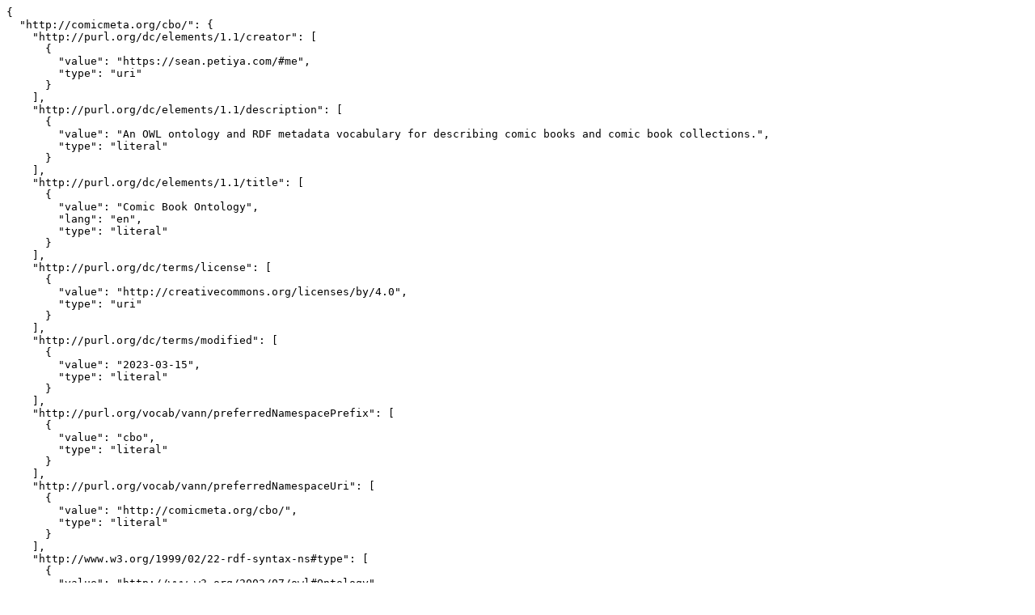

--- FILE ---
content_type: text/json; charset=utf-8
request_url: https://comicmeta.org/cbo/copyState.json
body_size: 592
content:
{
  "http://comicmeta.org/cbo/": {
    "http://purl.org/dc/elements/1.1/creator": [
      {
        "value": "https://sean.petiya.com/#me",
        "type": "uri"
      }
    ],
    "http://purl.org/dc/elements/1.1/description": [
      {
        "value": "An OWL ontology and RDF metadata vocabulary for describing comic books and comic book collections.",
        "type": "literal"
      }
    ],
    "http://purl.org/dc/elements/1.1/title": [
      {
        "value": "Comic Book Ontology",
        "lang": "en",
        "type": "literal"
      }
    ],
    "http://purl.org/dc/terms/license": [
      {
        "value": "http://creativecommons.org/licenses/by/4.0",
        "type": "uri"
      }
    ],
    "http://purl.org/dc/terms/modified": [
      {
        "value": "2023-03-15",
        "type": "literal"
      }
    ],
    "http://purl.org/vocab/vann/preferredNamespacePrefix": [
      {
        "value": "cbo",
        "type": "literal"
      }
    ],
    "http://purl.org/vocab/vann/preferredNamespaceUri": [
      {
        "value": "http://comicmeta.org/cbo/",
        "type": "literal"
      }
    ],
    "http://www.w3.org/1999/02/22-rdf-syntax-ns#type": [
      {
        "value": "http://www.w3.org/2002/07/owl#Ontology",
        "type": "uri"
      }
    ],
    "http://www.w3.org/2002/07/owl#versionIRI": [
      {
        "value": "http://comicmeta.org/cbo/",
        "type": "uri"
      }
    ],
    "http://www.w3.org/2002/07/owl#versionInfo": [
      {
        "value": "0.16.0",
        "type": "literal"
      }
    ]
  },
  "http://comicmeta.org/cbo/copyState": {
    "http://www.w3.org/1999/02/22-rdf-syntax-ns#type": [
      {
        "value": "http://www.w3.org/2002/07/owl#ObjectProperty",
        "type": "uri"
      }
    ],
    "http://www.w3.org/2000/01/rdf-schema#comment": [
      {
        "value": "Describes the physical state of a copy of a comic issue.",
        "lang": "en",
        "type": "literal"
      }
    ],
    "http://www.w3.org/2000/01/rdf-schema#domain": [
      {
        "value": "http://comicmeta.org/cbo/Copy",
        "type": "uri"
      }
    ],
    "http://www.w3.org/2000/01/rdf-schema#label": [
      {
        "value": "copy state",
        "lang": "en",
        "type": "literal"
      }
    ],
    "http://www.w3.org/2000/01/rdf-schema#range": [
      {
        "value": "http://comicmeta.org/cbo/State",
        "type": "uri"
      }
    ],
    "http://www.w3.org/2003/06/sw-vocab-status/ns#term_status": [
      {
        "value": "unstable",
        "type": "literal"
      }
    ]
  }
}